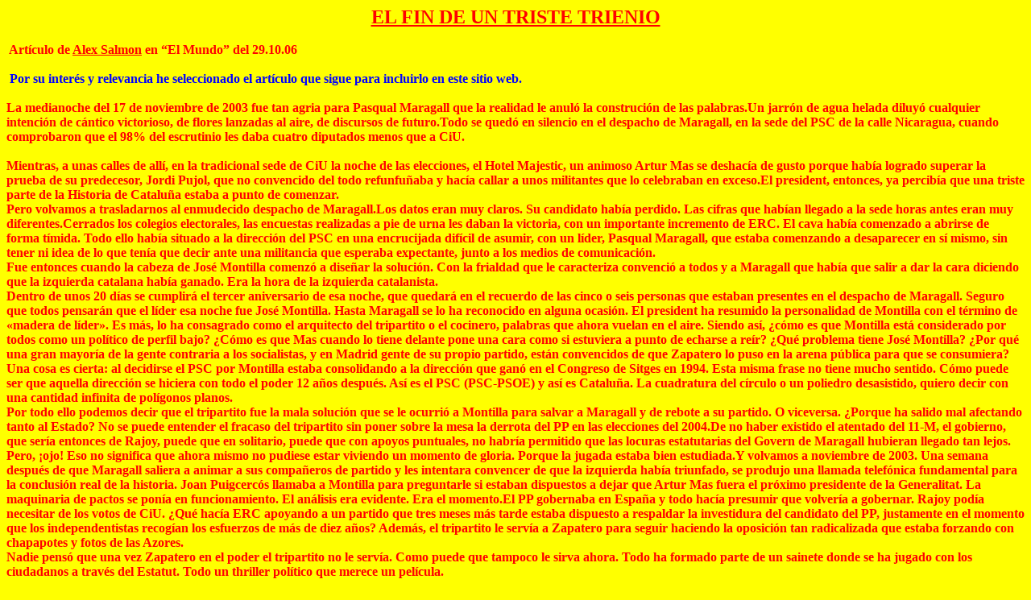

--- FILE ---
content_type: text/html
request_url: http://www.lbouza.net/CATALUNA/salm3.htm
body_size: 7038
content:
<html>

<head>
<meta name="GENERATOR" content="Microsoft FrontPage 5.0">
<meta name="ProgId" content="FrontPage.Editor.Document">
<meta http-equiv="Content-Type" content="text/html; charset=windows-1252">
<title>EL FIN DE UN TRISTE TRIENIO</title>
<style>
<!--
 p.MsoNormal
	{mso-style-parent:"";
	margin-bottom:.0001pt;
	font-size:12.0pt;
	font-family:"Times New Roman";
	margin-left:0cm; margin-right:0cm; margin-top:0cm}
-->
</style>
</head>

<body bgcolor="#FFFF00">

<p class="MsoNormal" align="center" style="text-align: center">
<font color="#FF0000"><b>
<span style="font-size: 18.0pt; text-decoration: underline">EL FIN DE UN TRISTE 
TRIENIO</span></b></font></p>
<p class="MsoNormal"><font color="#FF0000"><b>&nbsp;</b></font></p>
<p class="MsoNormal"><font color="#FF0000"><b>&nbsp;Artículo de <u>Alex Salmon</u> en 
“El Mundo” del 29.10.06</b></font></p>
<p class="MsoNormal"><font color="#FF0000"><b>&nbsp;</b></font></p>
<p class="MsoNormal"><font color="#0000FF"><b>&nbsp;Por su interés y relevancia he 
seleccionado el artículo que sigue para incluirlo en este sitio web.</b></font></p>
<p class="MsoNormal"><font color="#FF0000"><b>&nbsp;</b></font></p>
<p class="MsoNormal"><font color="#FF0000"><b>La medianoche del 17 de noviembre 
de 2003 fue tan agria para Pasqual Maragall que la realidad le anuló la 
construción de las palabras.Un jarrón de agua helada diluyó cualquier intención 
de cántico victorioso, de flores lanzadas al aire, de discursos de futuro.Todo 
se quedó en silencio en el despacho de Maragall, en la sede del PSC de la calle 
Nicaragua, cuando comprobaron que el 98% del escrutinio les daba cuatro 
diputados menos que a CiU.</b></font></p>
<p class="MsoNormal"><font color="#FF0000"><b>&nbsp;</b></font></p>
<p class="MsoNormal"><font color="#FF0000"><b>Mientras, a unas calles de allí, 
en la tradicional sede de CiU la noche de las elecciones, el Hotel Majestic, un 
animoso Artur Mas se deshacía de gusto porque había logrado superar la prueba de 
su predecesor, Jordi Pujol, que no convencido del todo refunfuñaba y hacía 
callar a unos militantes que lo celebraban en exceso.El president, entonces, ya 
percibía que una triste parte de la Historia de Cataluña estaba a punto de 
comenzar. </b></font></p>
<p class="MsoNormal"><font color="#FF0000"><b>Pero volvamos a trasladarnos al 
enmudecido despacho de Maragall.Los datos eran muy claros. Su candidato había 
perdido. Las cifras que habían llegado a la sede horas antes eran muy 
diferentes.Cerrados los colegios electorales, las encuestas realizadas a pie de 
urna les daban la victoria, con un importante incremento de ERC. El cava había 
comenzado a abrirse de forma tímida. Todo ello había situado a la dirección del 
PSC en una encrucijada difícil de asumir, con un líder, Pasqual Maragall, que 
estaba comenzando a desaparecer en sí mismo, sin tener ni idea de lo que tenía 
que decir ante una militancia que esperaba expectante, junto a los medios de 
comunicación. </b></font></p>
<p class="MsoNormal"><font color="#FF0000"><b>Fue entonces cuando la cabeza de 
José Montilla comenzó a diseñar la solución. Con la frialdad que le caracteriza 
convenció a todos y a Maragall que había que salir a dar la cara diciendo que la 
izquierda catalana había ganado. Era la hora de la izquierda catalanista. </b>
</font></p>
<p class="MsoNormal"><font color="#FF0000"><b>Dentro de unos 20 días se cumplirá 
el tercer aniversario de esa noche, que quedará en el recuerdo de las cinco o 
seis personas que estaban presentes en el despacho de Maragall. Seguro que todos 
pensarán que el líder esa noche fue José Montilla. Hasta Maragall se lo ha 
reconocido en alguna ocasión. El president ha resumido la personalidad de 
Montilla con el término de «madera de líder». Es más, lo ha consagrado como el 
arquitecto del tripartito o el cocinero, palabras que ahora vuelan en el aire. 
Siendo así, ¿cómo es que Montilla está considerado por todos como un político de 
perfil bajo? ¿Cómo es que Mas cuando lo tiene delante pone una cara como si 
estuviera a punto de echarse a reír? ¿Qué problema tiene José Montilla? ¿Por qué 
una gran mayoría de la gente contraria a los socialistas, y en Madrid gente de 
su propio partido, están convencidos de que Zapatero lo puso en la arena pública 
para que se consumiera? </b></font></p>
<p class="MsoNormal"><font color="#FF0000"><b>Una cosa es cierta: al decidirse 
el PSC por Montilla estaba consolidando a la dirección que ganó en el Congreso 
de Sitges en 1994. Esta misma frase no tiene mucho sentido. Cómo puede ser que 
aquella dirección se hiciera con todo el poder 12 años después. Así es el PSC 
(PSC-PSOE) y así es Cataluña. La cuadratura del círculo o un poliedro 
desasistido, quiero decir con una cantidad infinita de polígonos planos. </b>
</font></p>
<p class="MsoNormal"><font color="#FF0000"><b>Por todo ello podemos decir que el 
tripartito fue la mala solución que se le ocurrió a Montilla para salvar a 
Maragall y de rebote a su partido. O viceversa. ¿Porque ha salido mal afectando 
tanto al Estado? No se puede entender el fracaso del tripartito sin poner sobre 
la mesa la derrota del PP en las elecciones del 2004.De no haber existido el 
atentado del 11-M, el gobierno, que sería entonces de Rajoy, puede que en 
solitario, puede que con apoyos puntuales, no habría permitido que las locuras 
estatutarias del Govern de Maragall hubieran llegado tan lejos. </b></font></p>
<p class="MsoNormal"><font color="#FF0000"><b>Pero, ¡ojo! Eso no significa que 
ahora mismo no pudiese estar viviendo un momento de gloria. Porque la jugada 
estaba bien estudiada.Y volvamos a noviembre de 2003. Una semana después de que 
Maragall saliera a animar a sus compañeros de partido y les intentara convencer 
de que la izquierda había triunfado, se produjo una llamada telefónica 
fundamental para la conclusión real de la historia. Joan Puigcercós llamaba a 
Montilla para preguntarle si estaban dispuestos a dejar que Artur Mas fuera el 
próximo presidente de la Generalitat. La maquinaria de pactos se ponía en 
funcionamiento. El análisis era evidente. Era el momento.El PP gobernaba en 
España y todo hacía presumir que volvería a gobernar. Rajoy podía necesitar de 
los votos de CiU. ¿Qué hacía ERC apoyando a un partido que tres meses más tarde 
estaba dispuesto a respaldar la investidura del candidato del PP, justamente en 
el momento que los independentistas recogían los esfuerzos de más de diez años? 
Además, el tripartito le servía a Zapatero para seguir haciendo la oposición tan 
radicalizada que estaba forzando con chapapotes y fotos de las Azores. </b>
</font></p>
<p class="MsoNormal"><font color="#FF0000"><b>Nadie pensó que una vez Zapatero 
en el poder el tripartito no le servía. Como puede que tampoco le sirva ahora. 
Todo ha formado parte de un sainete donde se ha jugado con los ciudadanos a 
través del Estatut. Todo un thriller político que merece un película.</b></font></p>
<p class="MsoNormal"><font color="#FF0000"><b>&nbsp;</b></font></p>

</body>

</html>
